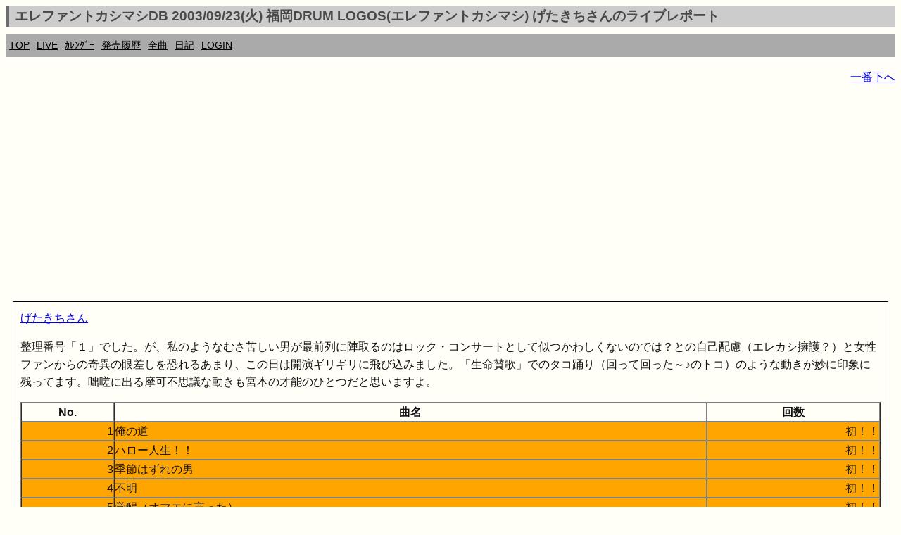

--- FILE ---
content_type: text/html; charset=UTF-8
request_url: https://ek.xrea.jp/sl.php?a=20030923&c=242
body_size: 3719
content:
<!DOCTYPE html><html lang="ja"><head><meta charset="utf-8">
<link rel="shortcut icon" href="favicon.ico">
<link rel="apple-touch-icon" href="apple-touch-icon.png" />
<meta name="viewport" content="width=device-width, initial-scale=1.0">
<meta name="format-detection" content="telephone=no">
<meta property="og:description" content="ekdb エレカシ エレファントカシマシ ファンブログ" />
<meta property="og:site_name" content="https://ek.xrea.jp/"/>
<meta name="twitter:site" content="@ekdb_admin" />
<meta name="twitter:title" content="EKDB" />
<meta name="twitter:description" content="エレファントカシマシ・宮本浩次についてデータ形式でまとめてあります" />
<meta name="twitter:image" content="https://ek.xrea.jp/apple-touch-icon.png" />
<meta name="twitter:card" content="summary" />
<!-- <meta name="description" content="エレファントカシマシ エレカシ ファンブログ ライブレポート セットリスト"> -->
<meta name="google-site-verification" content="92pyDquy4PczxE-Q5WIkGaJuJdyBjBkEhz_rSfuZzXA" />
<meta name="keywords" content="ekdb,エレファントカシマシ,エレカシ,宮本浩次,セットリスト,ライブ,レポート">
<meta name="msvalidate.01" content="C163443DE2DCB8E71799C64555AB4D51" />

<title>エレファントカシマシDB 2003/09/23(火) 福岡DRUM LOGOS(エレファントカシマシ) げたきちさんのライブレポート - EKDB</title>
<link rel="stylesheet" href="parts/s.css?a=185225" type="text/css">
<!-- <link rel="stylesheet" href="http://yui.yahooapis.com/pure/0.6.0/pure-min.css"> -->
<script async src="//pagead2.googlesyndication.com/pagead/js/adsbygoogle.js"></script>
<script type="text/javascript" src="//mlb.valuecommerce.com/mylinkbox.js" async></script>
<script>
  (adsbygoogle = window.adsbygoogle || []).push({
    google_ad_client: "ca-pub-5135698370815079",
    enable_page_level_ads: true
  });
</script>
<style type="text/css">
table {
	width: 100%;
	word-break: break-all;
}
</style>
<script>
var num = 1;
function hyoji1()
{
var tags=document.getElementsByName("memo");
 for(var i=0;i<tags.length;i++){
  if (num==0){
    tags[i].style.display="block";
  } else {
    tags[i].style.display="none";
  }
 }
 if (num==0){
   num = 1;
 } else {
   num = 0;
 }
}
</script>
<meta property="og:title" content="エレファントカシマシDB,ライブ,セットリスト">
					 <meta name="keywords" content="エレファントカシマシ,EKDB,ライブ,セットリスト">
					 <meta name="description" content="エレファントカシマシが20030923に開催したライブのセットリストです">
			</head>
<body>
<!-- Global site tag (gtag.js) - Google Analytics -->
<script async src="https://www.googletagmanager.com/gtag/js?id=UA-37799849-2"></script>
<script>
  window.dataLayer = window.dataLayer || [];
  function gtag(){dataLayer.push(arguments);}
  gtag('js', new Date());

  gtag('config', 'UA-37799849-2');
</script>
<div id="fb-root"></div>
<script>(function(d, s, id) {
  var js, fjs = d.getElementsByTagName(s)[0];
  if (d.getElementById(id)) return;
  js = d.createElement(s); js.id = id;
  js.async = true;
  js.src = "//connect.facebook.net/ja_JP/sdk.js#xfbml=1&version=v2.3";
  fjs.parentNode.insertBefore(js, fjs);
}(document, 'script', 'facebook-jssdk'));</script>
<script>!function(d,s,id){var js,fjs=d.getElementsByTagName(s)[0],p=/^http:/.test(d.location)?'http':'https';if(!d.getElementById(id)){js=d.createElement(s);js.id=id;js.src=p+'://platform.twitter.com/widgets.js';fjs.parentNode.insertBefore(js,fjs);}}(document, 'script', 'twitter-wjs');</script>
<script type="text/javascript" src="//media.line.me/js/line-button.js?v=20140411" ></script>
<h1 class="menuTabLight">エレファントカシマシDB 2003/09/23(火) 福岡DRUM LOGOS(エレファントカシマシ) げたきちさんのライブレポート</h1>
<div class="box2">
<nav class="menu">
<ul>
<li><a href="index.php">TOP</a></li>
<li><a href="hl.php">LIVE</a></li>
<li><a href="c.php#today">ｶﾚﾝﾀﾞｰ</a></li>
<li><a href="h.php">発売履歴</a></li>
<li><a href="ss.php">全曲</a></li>
<li><a href="d.php">日記</a></li>
<li><a href="l.php">LOGIN</a></li>
</ul>
</nav>
</div>
<!-- <a href="http://ekdb.xrea.jp/2017tour.php" target="_blank">30th ANNIVERSARY TOUR 2017</a>  -->

<p id="top" style="text-align:right;"><a href="#btm">一番下へ</a></p><script async src="//pagead2.googlesyndication.com/pagead/js/adsbygoogle.js"></script>
<!-- responsive_1 -->
<ins class="adsbygoogle"
     style="display:block"
     data-ad-client="ca-pub-5135698370815079"
     data-ad-slot="2483082148"
     data-ad-format="auto"></ins>
<script>
(adsbygoogle = window.adsbygoogle || []).push({});
</script>
<article><div class='yohaku'><a href='https://ek.xrea.jp/livereport.php?hn=げたきち'>げたきちさん</a><p>整理番号「１」でした。が、私のようなむさ苦しい男が最前列に陣取るのはロック・コンサートとして似つかわしくないのでは？との自己配慮（エレカシ擁護？）と女性ファンからの奇異の眼差しを恐れるあまり、この日は開演ギリギリに飛び込みました。「生命賛歌」でのタコ踊り（回って回った～♪のトコ）のような動きが妙に印象に残ってます。咄嗟に出る摩可不思議な動きも宮本の才能のひとつだと思いますよ。<p><table border=1 cellpadding=0 cellspacing=0 style='width:280;'>
				<tr><th style='width:20;'>No.</th><th style='width:200;'>曲名</th><th style='width:60;'>回数</th></tr><tr style='background-color:orange;'><td align=right>1</td><td>
						俺の道</td><td align=right>初！！</td></tr><tr style='background-color:orange;'><td align=right>2</td><td>
						ハロー人生！！</td><td align=right>初！！</td></tr><tr style='background-color:orange;'><td align=right>3</td><td>
						季節はずれの男</td><td align=right>初！！</td></tr><tr style='background-color:orange;'><td align=right>4</td><td>
						不明</td><td align=right>初！！</td></tr><tr style='background-color:orange;'><td align=right>5</td><td>
						覚醒（オマエに言った）</td><td align=right>初！！</td></tr><tr style='background-color:orange;'><td align=right>6</td><td>
						ろくでなし</td><td align=right>初！！</td></tr><tr style='background-color:orange;'><td align=right>7</td><td>
						ラスト・ゲーム</td><td align=right>初！！</td></tr><tr style='background-color:orange;'><td align=right>8</td><td>
						勉強オレ</td><td align=right>初！！</td></tr><tr style='background-color:orange;'><td align=right>9</td><td>
						オレの中の宇宙</td><td align=right>初！！</td></tr><tr style='background-color:orange;'><td align=right>10</td><td>
						ロック屋（五月雨東京）</td><td align=right>初！！</td></tr><tr style='background-color:orange;'><td align=right>11</td><td>
						生命賛歌</td><td align=right>初！！</td></tr><tr><td align=right>12</td><td>今宵の月のように</td><td align=right>11回目</td></tr><tr><td align=right>13</td><td>悲しみの果て</td><td align=right>13回目</td></tr><tr><td align=right>14</td><td>ガストロンジャー</td><td align=right>6回目</td></tr><tr style='background-color:orange;'><td align=right>15</td><td>
						どこへ？</td><td align=right>初！！</td></tr></table><br><hr>持帰り用体験回数(コピーしてご利用下さい)<br><textarea rows=6 cols=20 onfocus='this.select()'>2003/09/23(火) 福岡DRUM LOGOS セットリスト
01.俺の道(1回目)
02.ハロー人生！！(1回目)
03.季節はずれの男(1回目)
04.不明(1回目)
05.覚醒（オマエに言った）(1回目)
06.ろくでなし(1回目)
07.ラスト・ゲーム(1回目)
08.勉強オレ(1回目)
09.オレの中の宇宙(1回目)
10.ロック屋（五月雨東京）(1回目)
11.生命賛歌(1回目)
12.今宵の月のように(11回目)
13.悲しみの果て(13回目)
14.ガストロンジャー(6回目)
15.どこへ？(1回目)
</textarea></div></article><br><hr>持帰り用セットリスト(コピーしてご利用下さい)<br><textarea rows=20 cols=30 onfocus='this.select()'>2003/09/23(火) 福岡DRUM LOGOS セットリスト
01.俺の道
02.ハロー人生！！
03.季節はずれの男
04.不明
05.覚醒（オマエに言った）
06.ろくでなし
07.ラスト・ゲーム
08.勉強オレ
09.オレの中の宇宙
10.ロック屋（五月雨東京）
11.生命賛歌
12.今宵の月のように(アンコール１)
13.悲しみの果て(アンコール１)
14.ガストロンジャー(アンコール２)
15.どこへ？(アンコール２)
</textarea><!-- <img src="https://ek.xrea.jp/img/20150714204811.jpg" /> -->
<script async src="//pagead2.googlesyndication.com/pagead/js/adsbygoogle.js"></script>
<!-- responsive_1 -->
<ins class="adsbygoogle"
     style="display:block"
     data-ad-client="ca-pub-5135698370815079"
     data-ad-slot="2483082148"
     data-ad-format="auto"></ins>
<script>
(adsbygoogle = window.adsbygoogle || []).push({});
</script>
<p id="btm" style="text-align:right;"><a href="#top">一番上へ</a></p>
<footer><section>
<div itemscope itemtype="http://schema.org/Music" class="copyright"><p>Copyright &copy; EKDB</p></div>
<div class="copyright">
<p>免債：EKDBはエレファントカシマシに関するデータ（ディスコグラフィー、セットリスト等）をデータベースに登録し、誰でも自由に閲覧又はライブレポートを投稿出来る形で一個人が提供しているものです。情報に誤りが含まれることは十分にあり得ます。</p>
<p>規約順守：Amazonの「乙がアソシエイトであることの表示」により「Amazon.co.jpアソシエイト」を明記します。</p>
<p>規約順守：Google Adsenseの「サイトのプライバシー ポリシーについて」により「Google を含む第三者配信事業者は Cookie を使用して、当ウェブサイトへの過去のアクセス情報に基づいて広告を配信します」を明記します。</p>
<p><a href="https://ek.xrea.jp/cbdb/index.php" target="_blank">Chilli Beans. DB</a></p>
</div>
</section></footer>
</body>
</html>


--- FILE ---
content_type: text/html; charset=utf-8
request_url: https://www.google.com/recaptcha/api2/aframe
body_size: 267
content:
<!DOCTYPE HTML><html><head><meta http-equiv="content-type" content="text/html; charset=UTF-8"></head><body><script nonce="RtRG6eBJggbHOVIeSFxr1w">/** Anti-fraud and anti-abuse applications only. See google.com/recaptcha */ try{var clients={'sodar':'https://pagead2.googlesyndication.com/pagead/sodar?'};window.addEventListener("message",function(a){try{if(a.source===window.parent){var b=JSON.parse(a.data);var c=clients[b['id']];if(c){var d=document.createElement('img');d.src=c+b['params']+'&rc='+(localStorage.getItem("rc::a")?sessionStorage.getItem("rc::b"):"");window.document.body.appendChild(d);sessionStorage.setItem("rc::e",parseInt(sessionStorage.getItem("rc::e")||0)+1);localStorage.setItem("rc::h",'1768902748616');}}}catch(b){}});window.parent.postMessage("_grecaptcha_ready", "*");}catch(b){}</script></body></html>

--- FILE ---
content_type: application/javascript; charset=utf-8;
request_url: https://dalc.valuecommerce.com/vcid?_s=https%3A%2F%2Fek.xrea.jp%2Fsl.php%3Fa%3D20030923%26c%3D242
body_size: 163
content:
vc_id_callback({"vcid":"uob7glSa1-i7ho05mCZTRPKzVebozyoWZUEseSbUOwjZT1PT_kzUd7O-p0YdM53Z","vcpub":"0.055317","t":"696f505c"})